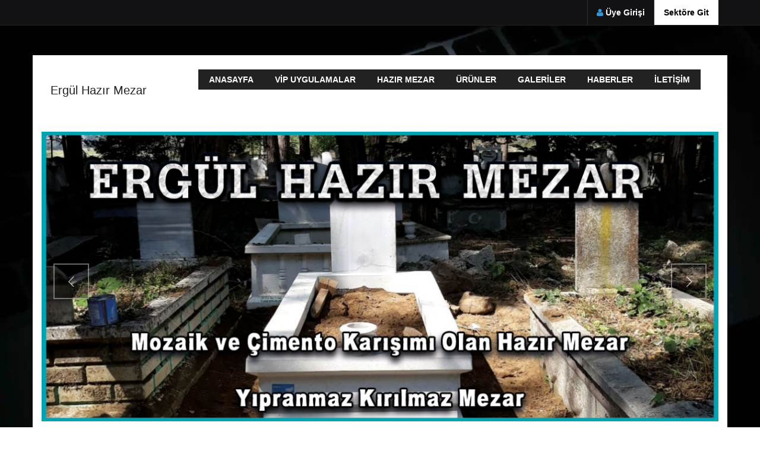

--- FILE ---
content_type: text/html; charset=UTF-8
request_url: https://bolu.genckobi.com/firma/ergul-hazir-mezar
body_size: 4660
content:
<!DOCTYPE html>
<html lang="tr">
<head>
    <meta charset="utf-8">
    <meta name="viewport" content="width=device-width, initial-scale=1.0">
    <meta name="robots" content="index,follow">
    
    <title>    Ergül Hazır Mezar BOLU
</title>
        <meta name="keywords" content="">
    <meta name="description" content="">
    
        
    <link rel="preload" fetchpriority="high" as="image" href="https://bolu.genckobi.com/assets/frontend/img/banner/banner_2_14.webp" type="image/webp">
    <link rel="canonical" href="https://bolu.genckobi.com/firma/ergul-hazir-mezar" /><link rel="amphtml" href="https://bolu.genckobi.com/firma/ergul-hazir-mezar/amp" /><link rel="preload" fetchpriority="high" as="image" href="https://bolu.genckobi.com/files/1117/Ergul-hazir-mezar-bolu.webp" type="image/webp">
        <script type="application/ld+json">
    [
      {
        "@context": "https://schema.org",
        "@type": "LocalBusiness",
        "@id": "https://bolu.genckobi.com/firma/ergul-hazir-mezar#business",
        "name": "Ergül Hazır Mezar",
        "image": "https://bolu.genckobi.com/files/1117/Ergul-hazir-mezar-bolu.webp",
        "url": "https://bolu.genckobi.com/firma/ergul-hazir-mezar",
        "telephone": "0.536.430 57 21",
        "priceRange": "$$",
        "address": {
            "@type": "PostalAddress",
            "streetAddress": "İzzet Baysal Küçük Sanayi Sitesi E.Blok No.:11",
            "addressLocality": "MERKEZ",
            "addressRegion": "BOLU",
            "addressCountry": "TR"
        },
        "geo": {
            "@type": "GeoCoordinates",
            "latitude": "41.0082",
            "longitude": "28.9784"
        }
      },
      {
        "@context": "https://schema.org",
        "@type": "BreadcrumbList",
        "itemListElement": [
          {
            "@type": "ListItem",
            "position": 1,
            "name": "Ana Sayfa",
            "item": "https://genckobi.com"
          },
          {
            "@type": "ListItem",
            "position": 2,
            "name": "BOLU",
            "item": "https://bolu.genckobi.com"
          },
          {
            "@type": "ListItem",
            "position": 3,
            "name": "Ergül Hazır Mezar",
            "item": "https://bolu.genckobi.com/firma/ergul-hazir-mezar"
          }
        ]
      }
    ]
    </script>

        <meta property="og:type" content="website" />
    <meta property="og:url" content="https://bolu.genckobi.com/firma/ergul-hazir-mezar" />
    <meta property="og:title" content="Ergül Hazır Mezar" />
    <meta property="og:description" content="" />
    <meta property="og:image" content="https://bolu.genckobi.com/files/1117/Ergul-hazir-mezar-bolu.webp"/>
    <meta property="og:locale" content="tr_TR" />
    <meta property="og:site_name" content="Genç Kobi" />

    <meta name="twitter:card" content="summary_large_image" />
    <meta name="twitter:url" content="https://bolu.genckobi.com/firma/ergul-hazir-mezar" />
    <meta name="twitter:title" content="Ergül Hazır Mezar" />
    <meta name="twitter:description" content="" />
    <meta name="twitter:image" content="https://bolu.genckobi.com/files/1117/Ergul-hazir-mezar-bolu.webp" />

        <link rel="preload" href="/tema/default/assets/css/bootstrap.min.css" as="style">
    <link rel="preload" href="/tema/default/assets/css/style.min.css" as="style">

        <link rel="stylesheet" href="/tema/default/assets/css/bootstrap.min.css">
    <link rel="stylesheet" href="/tema/default/assets/css/style.min.css">

            <link rel="stylesheet" href="/tema/default/assets/css/skin/blue.min.css" media="print" onload="this.media='all'">
    <link rel="stylesheet" href="/tema/default/assets/css/custom.min.css" media="print" onload="this.media='all'">
    <link rel="stylesheet" href="/tema/default/assets/css/owl-carousel.min.css" media="print" onload="this.media='all'">
    <link rel="stylesheet" href="/tema/default/assets/css/animate.min.css" media="print" onload="this.media='all'">
    <link rel="stylesheet" href="/tema/default/assets/css/prettyPhoto.min.css" media="print" onload="this.media='all'">
    <link rel="stylesheet" href="/tema/default/assets/plugins/royalslider/royalslider.min.css" media="print" onload="this.media='all'">
    <link rel="stylesheet" href="/tema/default/assets/plugins/royalslider/skins/default-inverted/rs-default-inverted.min.css" media="print" onload="this.media='all'">
    <link rel="stylesheet" href="/tema/default/assets/plugins/rs-plugin/css/settings.min.css" media="print" onload="this.media='all'">

    <noscript>
        <link rel="stylesheet" href="/tema/default/assets/css/skin/blue.min.css">
        <link rel="stylesheet" href="/tema/default/assets/css/custom.min.css">
    </noscript>

    
    <link rel="shortcut icon" href="https://bolu.genckobi.com/favicon.png">
    <link rel="icon" href="https://bolu.genckobi.com/favicon.ico">
</head>
<body     id="boxed"
>

    <div class="dark_header clearfix" id="topbar">
    <div class="container">
        <div class="col-lg-4 col-md-4 col-xs-12">
        </div>
        <div class="col-lg-8 col-md-8 col-sm-12 col-xs-12">

            <div class="callus">

                                    <span class="topbar-login">
                        <i class="fa fa-user"></i> <a href="/auth/login" style="color: #ffffff!important;">Üye Girişi</a>
                    </span>
                                <span class="sektoregit"><a href="https://bolu.genckobi.com/sektor/mermer-sanayi" title="Firmanın bulunduğu sektöre geri dön." style="color: #000000!important;">Sektöre Git</a></span>
            </div>
        </div>
    </div>
</div>

    <div id="wrapper" class="container">
        <style>
  #header-style-1 {
    display: block;
    background-color: #fff; /* Header arka plan renginiz neyse onu yazın */
    /* Mobilde header'ın kaplayacağı alanı önceden ayırıyoruz */
    min-height: 70px; 
    border-bottom: 1px solid #eee;
    contain: layout;
  }

  .header-container {
    padding: 0 15px;
  }

  /* Logo ve Başlık alanı için sabit yükseklik */
  .navbar-brand {
    display: flex;
    align-items: center;
    height: 70px;
    padding: 0 !important;
    margin: 0 !important;
  }

  .navbar-brand h1 {
    font-size: 20px;
    margin: 0;
    line-height: 1;
    white-space: nowrap;
    overflow: hidden;
    text-overflow: ellipsis;
    max-width: 250px; /* Mobilde taşmayı önler */
  }

  /* Menü butonu (Hamburger) yerini sabitleme */
  .navbar-toggle {
    margin-top: 18px;
    margin-bottom: 18px;
    min-width: 44px;
    min-height: 34px;
  }

  /* Menü listesi yüklenirken oluşacak zıplamayı engelleme (Masaüstü için) */
  @media (min-width: 768px) {
    #header-style-1 {
      min-height: 80px;
    }
    .navbar-brand {
      height: 80px;
    }
    .navbar-nav {
      min-width: 300px; /* Menü öğeleri gelene kadar alan ayırır */
      display: flex;
      justify-content: flex-end;
    }
  }
</style>

<header id="header-style-1">
  <div class="header-container">
    <nav class="navbar yamm navbar-default" style="margin-bottom: 0; border: none; background: transparent;">
      <div class="navbar-header">
        <button class="navbar-toggle" data-target="#navbar-collapse-1" data-toggle="collapse" type="button" aria-label="Menu ac">
          <span class="icon-bar"></span>
          <span class="icon-bar"></span>
          <span class="icon-bar"></span>
        </button>
        <a href="https://bolu.genckobi.com/firma/ergul-hazir-mezar" class="navbar-brand">
          <h1>Ergül Hazır Mezar</h1>
        </a>
      </div>

      <div class="navbar-collapse collapse navbar-right" id="navbar-collapse-1">
        <ul class="nav navbar-nav">
          <li><a href="https://bolu.genckobi.com/firma/ergul-hazir-mezar">Anasayfa</a></li>
          
          <li><a href="https://bolu.genckobi.com/firma/ergul-hazir-mezar/vip-uygulamalar">Vip Uygulamalar</a></li>
            <li><a href="https://bolu.genckobi.com/firma/ergul-hazir-mezar/hazir-mezar">Hazır Mezar</a></li>
    
            <li><a href="https://bolu.genckobi.com/firma/ergul-hazir-mezar/urunler">Ürünler</a></li>
            <li><a href="https://bolu.genckobi.com/firma/ergul-hazir-mezar/galeriler">Galeriler</a></li>
            <li><a href="https://bolu.genckobi.com/firma/ergul-hazir-mezar/haberler">Haberler</a></li>
            <li><a href="https://bolu.genckobi.com/firma/ergul-hazir-mezar/iletisim">İletişim</a></li>
              
                      <li class="userlogin"><a href="/auth/login">Üye Girişi</a></li>
                  </ul>
      </div>
    </nav>
  </div>
</header>        <main id="main-content" role="main">

    <style>
        .slider-section{ height: 500px; }
        @media  only screen and (max-width : 1200px){ .slider-section{ height: 167px; } }
    </style>
    
    <section class="slider-wrapper fullwidthbanner-container slider-section">
        <div class="tp-banner-container">
            <div class="fullwidthbanner">
                <ul>
                                        <li data-masterspeed="100" data-slotamount="7" data-transition="fade">
                        <img 
                            data-bgrepeat="no-repeat" 
                            data-bgposition="left top" 
                            data-bgfit="contain" 
                            src="https://s3.eu-central-1.amazonaws.com/images.site/21542/conversions/slide.jpg" 
                            alt=""
                                                                                        fetchpriority="high"
                                loading="eager"
                                                    >

                        <div data-endspeed="300"
                             data-easing="Back.easeInOut"
                             data-start="325"
                             data-speed="750"
                             data-customout="x:0;y:0;z:0;rotationX:0;rotationY:0;rotationZ:0;scaleX:0.75;scaleY:0.75;skewX:0;skewY:0;opacity:0;transformPerspective:600;transformOrigin:50% 50%;"
                             data-customin="x:0;y:0;z:0;rotationX:90;rotationY:0;rotationZ:0;scaleX:1;scaleY:1;skewX:0;skewY:0;opacity:0;transformPerspective:200;transformOrigin:50% 0%;"
                             data-y="40" data-hoffset="100" data-x="left" class="tp-caption high_title customin customout start">
                        </div>
                        
                        <div data-endspeed="300"
                             data-easing="Back.easeInOut"
                             data-start="900" data-speed="1000"
                             data-customout="x:0;y:0;z:0;rotationX:0;rotationY:0;rotationZ:0;scaleX:0.75;scaleY:0.75;skewX:0;skewY:0;opacity:0;transformPerspective:600;transformOrigin:50% 50%;"
                             data-customin="x:0;y:0;z:0;rotationX:90;rotationY:0;rotationZ:0;scaleX:1;scaleY:1;skewX:0;skewY:0;opacity:0;transformPerspective:200;transformOrigin:50% 0%;"
                             data-y="150"
                             data-hoffset="130"
                             data-x="left" class="tp-caption mini_title customin customout start">
                             
                        </div>
                    </li>
                                        <li data-masterspeed="100" data-slotamount="7" data-transition="fade">
                        <img 
                            data-bgrepeat="no-repeat" 
                            data-bgposition="left top" 
                            data-bgfit="contain" 
                            src="https://s3.eu-central-1.amazonaws.com/images.site/21543/conversions/slide.jpg" 
                            alt=""
                                                                                        loading="lazy"
                                                    >

                        <div data-endspeed="300"
                             data-easing="Back.easeInOut"
                             data-start="325"
                             data-speed="750"
                             data-customout="x:0;y:0;z:0;rotationX:0;rotationY:0;rotationZ:0;scaleX:0.75;scaleY:0.75;skewX:0;skewY:0;opacity:0;transformPerspective:600;transformOrigin:50% 50%;"
                             data-customin="x:0;y:0;z:0;rotationX:90;rotationY:0;rotationZ:0;scaleX:1;scaleY:1;skewX:0;skewY:0;opacity:0;transformPerspective:200;transformOrigin:50% 0%;"
                             data-y="40" data-hoffset="100" data-x="left" class="tp-caption high_title customin customout start">
                        </div>
                        
                        <div data-endspeed="300"
                             data-easing="Back.easeInOut"
                             data-start="900" data-speed="1000"
                             data-customout="x:0;y:0;z:0;rotationX:0;rotationY:0;rotationZ:0;scaleX:0.75;scaleY:0.75;skewX:0;skewY:0;opacity:0;transformPerspective:600;transformOrigin:50% 50%;"
                             data-customin="x:0;y:0;z:0;rotationX:90;rotationY:0;rotationZ:0;scaleX:1;scaleY:1;skewX:0;skewY:0;opacity:0;transformPerspective:200;transformOrigin:50% 0%;"
                             data-y="150"
                             data-hoffset="130"
                             data-x="left" class="tp-caption mini_title customin customout start">
                             
                        </div>
                    </li>
                                        <li data-masterspeed="100" data-slotamount="7" data-transition="fade">
                        <img 
                            data-bgrepeat="no-repeat" 
                            data-bgposition="left top" 
                            data-bgfit="contain" 
                            src="https://s3.eu-central-1.amazonaws.com/images.site/24232/conversions/slide.jpg" 
                            alt="Banner"
                                                                                        loading="lazy"
                                                    >

                        <div data-endspeed="300"
                             data-easing="Back.easeInOut"
                             data-start="325"
                             data-speed="750"
                             data-customout="x:0;y:0;z:0;rotationX:0;rotationY:0;rotationZ:0;scaleX:0.75;scaleY:0.75;skewX:0;skewY:0;opacity:0;transformPerspective:600;transformOrigin:50% 50%;"
                             data-customin="x:0;y:0;z:0;rotationX:90;rotationY:0;rotationZ:0;scaleX:1;scaleY:1;skewX:0;skewY:0;opacity:0;transformPerspective:200;transformOrigin:50% 0%;"
                             data-y="40" data-hoffset="100" data-x="left" class="tp-caption high_title customin customout start">
                        </div>
                        
                        <div data-endspeed="300"
                             data-easing="Back.easeInOut"
                             data-start="900" data-speed="1000"
                             data-customout="x:0;y:0;z:0;rotationX:0;rotationY:0;rotationZ:0;scaleX:0.75;scaleY:0.75;skewX:0;skewY:0;opacity:0;transformPerspective:600;transformOrigin:50% 50%;"
                             data-customin="x:0;y:0;z:0;rotationX:90;rotationY:0;rotationZ:0;scaleX:1;scaleY:1;skewX:0;skewY:0;opacity:0;transformPerspective:200;transformOrigin:50% 0%;"
                             data-y="150"
                             data-hoffset="130"
                             data-x="left" class="tp-caption mini_title customin customout start">
                             
                        </div>
                    </li>
                                    </ul>
                <div class="tp-bannertimer"></div>
            </div>
        </div>
    </section>

        <section class="white-wrapper">
        <div class="container">

            <div class="row">
    <div class="col-md-12">
        <img src="https://bolu.genckobi.com/assets/frontend/img/banner/banner_2_14.webp"
             class="img-responsive" 
             alt="banner"
             width="1140" 
             height="151"
             fetchpriority="high"
             style="aspect-ratio: 1140 / 151; width: 100%; height: auto;">
    </div>
</div>
            </div>
            
            <div class="messagebox">
                <div class="lead" lang="tr">
                              
        <picture style="display: block; width: 100%;">
            <source srcset="/files/1117/Ergul-hazir-mezar-bolu.webp" type="image/webp">
            <img src="/files/1117/Ergul-hazir-mezar-bolu.jpg" 
                 class="img-responsive center-block" 
                 loading="lazy" 
                 alt="Ergul Hazir Mezar Bolu" 
                 title="Ergul Hazir Mezar Bolu"
                 style="aspect-ratio: auto; width: 98%; max-width: 1140px; height: auto; display: block; margin-left: auto; margin-right: auto;">
        </picture>
                </div>
            </div>

                        <div class="row">
                <div class="col-md-12">
                    <a href="https://izomer.net.tr/" target="_blank" rel="noopener noreferrer">
                        <img src="https://bolu.genckobi.com/assets/frontend/img/genckobi_baanner_14.webp" 
                             class="img-responsive" width="760" height="205" 
                             style="aspect-ratio: 760 / 205; width: 100%; height: auto;" 
                             alt="genckobi reklam" loading="lazy">
                    </a>
                </div>
            </div>

            <div class="row">
                <div class="col-md-12">
                                </div>
            </div>
                    </div>
    </section>
    </main>
    </div>

    <style>
  :root{
    --footer-bg:#111;
    --footer-card:#161616;
    --footer-border:rgba(255,255,255,.08);
    --footer-text:#c4c4c4;
    --footer-title:#fff;
    --footer-accent:#3498db;
  }

  /* FOOTER ANA */
  .modern-footer{
    background:var(--footer-bg);
    padding:70px 0 40px;
    color:var(--footer-text);
    font-size:15px;
    contain:layout style;
    content-visibility:auto;
    contain-intrinsic-size:420px; /* CLS KİLİT */
  }

  /* GRID */
  .footer-grid{
    max-width:1200px;
    margin:0 auto;
    padding:0 15px;
    display:grid;
    grid-template-columns:repeat(3,1fr);
    gap:26px;
    align-items:stretch;
  }

  /* KART */
  .footer-card{
    background:var(--footer-card);
    border:1px solid var(--footer-border);
    border-radius:10px;
    padding:28px;
    height:200px;          /* CLS SABİT */
    overflow:hidden;
  }

  /* BAŞLIK */
  .footer-title{
    color:var(--footer-title);
    font-size:17px;
    font-weight:600;
    margin-bottom:18px;
    letter-spacing:.4px;
  }
  .footer-title::after{
    content:'';
    display:block;
    width:34px;
    height:2px;
    background:var(--footer-accent);
    margin-top:10px;
  }

  /* METİN */
  .footer-text{
    line-height:1.8;
    margin:0 0 6px 0;
    font-size:15px;
    white-space:nowrap;
    overflow:hidden;
    text-overflow:ellipsis;
  }

  .footer-link{
    display:block;
    color:var(--footer-text);
    text-decoration:none;
    margin-bottom:10px;
    font-size:15px;
    white-space:nowrap;
    overflow:hidden;
    text-overflow:ellipsis;
  }
  .footer-link:hover{color:#fff;}

  /* ALT BAR */
  .footer-bottom{
    border-top:1px solid var(--footer-border);
    margin-top:45px;
    padding-top:22px;
    text-align:center;
    font-size:13px;
    color:#777;
  }

  /* MOBİL */
  @media(max-width:900px){
    .footer-grid{
      grid-template-columns:1fr;
    }
  }
</style>

<footer class="modern-footer">

  <div class="footer-grid">

    <!-- KART 1 : Firma + Yetkililer -->
    <div class="footer-card">
      <div class="footer-title">Ergül Hazır Mezar</div>

              <p class="footer-text">
          <strong style="color:#fff">Servet ERGÜL</strong>
        </p>
      
              <p class="footer-text">
          <strong style="color:#fff">Bedirhan ERGÜL</strong>
        </p>
          </div>

    <!-- KART 2 : İletişim -->
    <div class="footer-card">
      <div class="footer-title">İletişim</div>

      
              <a class="footer-link" href="tel:05364305721">
          0.536.430 57 21
        </a>
      
              <a class="footer-link" href="tel:05388265293">
          0.538.826 52 93
        </a>
          </div>

    <!-- KART 3 : Adres -->
    <div class="footer-card">
      <div class="footer-title">Adres</div>
      <p class="footer-text">
        İzzet Baysal Küçük Sanayi Sitesi E.Blok No.:11
      </p>
      <p class="footer-text">
        <strong style="color:#fff">
          MERKEZ / BOLU
        </strong>
      </p>
    </div>

  </div>

  <div class="footer-bottom">
    © 2015 Ergül Hazır Mezar – Tüm hakları saklıdır.
  </div>

</footer>

            <script src="/tema/default/assets/js/jquery.js" defer></script>
    <script src="/tema/default/assets/js/bootstrap.min.js" defer></script>
    <script src="/tema/default/assets/js/jquery.prettyPhoto.js" defer></script>
    <script src="/tema/default/assets/plugins/rs-plugin/js/jquery.themepunch.plugins.min.js" defer></script>
    <script src="/tema/default/assets/plugins/rs-plugin/js/jquery.themepunch.revolution.min.js" defer></script>
    <script src="/tema/default/assets/js/jquery.flexslider.min.js" defer></script>

        <script type="text/javascript">
        document.addEventListener("DOMContentLoaded", function() {
            // Revolution Slider
            if (typeof jQuery !== 'undefined' && jQuery.fn.revolution) {
                jQuery('.fullwidthbanner').revolution({
                    delay:3000, startwidth:1080, startheight:500, hideThumbs:10
                });
            }

            // PrettyPhoto
            if (typeof jQuery !== 'undefined' && jQuery.fn.prettyPhoto) {
                jQuery('a[data-gal]').each(function() {
                    jQuery(this).attr('rel', jQuery(this).data('gal'));
                });
                jQuery("a[data-gal^='prettyPhoto']").prettyPhoto({
                    animationSpeed:'slow', slideshow:true, overlay_gallery: false, 
                    theme:'light_square', social_tools:false, deeplinking:false
                });
            }

            // FlexSlider
            if (typeof jQuery !== 'undefined' && jQuery.fn.flexslider) {
                jQuery('#aboutslider').flexslider({
                    animation: "fade", controlNav: true, animationLoop: true, slideshow: true
                });
            }
        });
    </script>

    
<script defer src="https://static.cloudflareinsights.com/beacon.min.js/vcd15cbe7772f49c399c6a5babf22c1241717689176015" integrity="sha512-ZpsOmlRQV6y907TI0dKBHq9Md29nnaEIPlkf84rnaERnq6zvWvPUqr2ft8M1aS28oN72PdrCzSjY4U6VaAw1EQ==" data-cf-beacon='{"version":"2024.11.0","token":"9eb6e81e6bc341d59c80e2d6ae82f2a3","r":1,"server_timing":{"name":{"cfCacheStatus":true,"cfEdge":true,"cfExtPri":true,"cfL4":true,"cfOrigin":true,"cfSpeedBrain":true},"location_startswith":null}}' crossorigin="anonymous"></script>
</body>
</html>

--- FILE ---
content_type: text/css
request_url: https://bolu.genckobi.com/tema/default/assets/css/owl-carousel.min.css
body_size: 517
content:
.owl-carousel .owl-wrapper:after {
    content: ".";
    display: block;
    clear: both;
    visibility: hidden;
    line-height: 0;
    height: 0
}

.owl-carousel, .owl-carousel .owl-wrapper {
    display: none;
    position: relative
}

.owl-carousel {
    width: 100%;
    -ms-touch-action: pan-y
}

#services .owl-controls .owl-page span {
    border-radius: 0 !important;
    height: 5px;
    width: 25px
}

.slides-navigation a:focus, .slides-navigation a:hover {
    color: #fff !important
}

.owl-carousel .owl-wrapper-outer {
    overflow: hidden;
    position: relative;
    width: 100%
}

.owl-carousel .owl-wrapper-outer.autoHeight {
    -webkit-transition: height .5s ease-in-out;
    -moz-transition: height .5s ease-in-out;
    -ms-transition: height .5s ease-in-out;
    -o-transition: height .5s ease-in-out;
    transition: height .5s ease-in-out
}

.owl-carousel .owl-item {
    float: left
}

.owl-controls .owl-buttons div, .owl-controls .owl-page {
    cursor: pointer
}

.owl-controls {
    -webkit-user-select: none;
    -khtml-user-select: none;
    -moz-user-select: none;
    -ms-user-select: none;
    user-select: none;
    -webkit-tap-highlight-color: transparent
}

.owl-carousel .owl-item, .owl-carousel .owl-wrapper {
    -webkit-backface-visibility: hidden;
    -moz-backface-visibility: hidden;
    -ms-backface-visibility: hidden;
    -webkit-transform: translate3d(0, 0, 0);
    -moz-transform: translate3d(0, 0, 0);
    -ms-transform: translate3d(0, 0, 0)
}

.owl-theme .owl-controls {
    margin-top: 10px;
    text-align: center
}

.owl-carousel .owl-controls .owl-prev {
    position: absolute;
    top: -13%;
    right: 30px;
    pointer-events: auto
}

.owl-carousel .owl-controls .owl-next {
    position: absolute;
    top: -13%;
    right: 0;
    pointer-events: auto
}

.owl-carousel .owl-controls .owl-next, .owl-carousel .owl-controls .owl-prev {
    z-index: 1;
    cursor: pointer;
    -webkit-transition: all .2s ease-in;
    -o-transition: all .2s ease-in;
    -moz-transition: all .2s ease-in;
    color: #e0e0e0;
    line-height: 50px;
    text-align: center;
    font-size: 75px;
    width: 30px;
    height: 50px
}

#owl-blog .blog-carousel, #owl-testimonial-widget .blog-carousel, #owl_blog_three_line .blog-carousel, #owl_blog_two_line .blog-carousel, #owl_shop_carousel .shop_carousel, #owl_shop_carousel_1 .shop_carousel, .portfolio-carousel {
    padding: 0 10px
}

#owl-blog .owl-controls .owl-next, #owl-blog .owl-controls .owl-prev, #owl-testimonial-widget .owl-controls .owl-next, #owl-testimonial-widget .owl-controls .owl-prev, #owl_blog_three_line .owl-controls .owl-next, #owl_blog_three_line .owl-controls .owl-prev, #owl_blog_two_line .owl-controls .owl-next, #owl_blog_two_line .owl-controls .owl-prev, #owl_portfolio_two_line .owl-controls .owl-next, #owl_portfolio_two_line .owl-controls .owl-prev, #owl_shop_carousel .owl-controls .owl-next, #owl_shop_carousel .owl-controls .owl-prev, #owl_shop_carousel_1 .owl-controls .owl-next, #owl_shop_carousel_1 .owl-controls .owl-prev {
    color: #fff;
    cursor: pointer;
    font-size: 21px;
    line-height: 25px;
    text-align: center;
    width: 25px;
    height: 28px;
    background: #222;
    border-radius: 3px
}

.owl-theme .owl-controls .owl-page {
    display: inline-block;
    zoom: 1
}

.white-wrapper .owl-theme .owl-controls .owl-page span {
    background-color: #b8b8b8
}

.owl-theme .owl-controls .owl-page span {
    background-color: #fff;
    -webkit-border-radius: 10px;
    -moz-border-radius: 10px;
    border-radius: 10px;
    display: block;
    height: 10px;
    margin: 5px 4px;
    width: 10px
}

#owl-testimonial .owl-controls .owl-page.active span {
    background-color: #222
}

#owl-twitter .owl-controls .owl-page span {
    background-color: #fff;
    border-radius: 0 !important;
    display: block;
    height: 4px !important;
    margin: 5px 4px;
    width: 30px !important
}

#clients .owl-controls .owl-next, #clients .owl-controls .owl-prev {
    font-size: 21px !important;
    top: 30%;
    background: #ddd;
    color: #fff;
    -webkit-border-radius: 30px;
    -moz-border-radius: 30px;
    border-radius: 30px;
    width: 30px;
    height: 30px;
    line-height: 30px
}

#clients .owl-controls .owl-prev {
    left: -40px
}

#clients .owl-controls .owl-next {
    right: -40px
}

.owl-theme .owl-controls .owl-page.active span, .owl-theme .owl-controls.clickable .owl-page:hover span {
    filter: Alpha(Opacity=100);
    opacity: 1
}

.owl-theme .owl-controls .owl-page span.owl-numbers {
    height: auto;
    width: auto;
    color: #fff;
    padding: 2px 10px;
    font-size: 12px;
    -webkit-border-radius: 30px;
    -moz-border-radius: 30px;
    border-radius: 30px
}

.owl-item.loading {
    min-height: 150px
}

--- FILE ---
content_type: text/css
request_url: https://bolu.genckobi.com/tema/default/assets/plugins/rs-plugin/css/settings.min.css
body_size: 5385
content:
.tp-caption.boldwide_small_white, .tp-caption.whitedivider3px {
    border-width: 0;
    border-color: #000;
    border-style: none;
    text-shadow: none;
    text-decoration: none
}

.tp-caption.lightgrey_divider, .tp-caption.whitedivider3px {
    background-position: initial initial;
    background-repeat: initial initial
}

.tp-bannershadow, .tp-simpleresponsive img {
    -moz-user-select: none;
    -khtml-user-select: none;
    -webkit-user-select: none;
    -o-user-select: none
}

.tp-caption.tp-hidden-caption, .tp-hide-revslider {
    visibility: hidden !important;
    display: none !important
}

.tp-caption {
    z-index: 1;
    white-space: nowrap
}

.tp-caption-demo .tp-caption {
    position: relative !important;
    display: inline-block;
    margin-bottom: 10px;
    margin-right: 20px !important
}

.tp-caption.finewide_large_white {
    background-color: transparent
}

.tp-caption.whitedivider3px {
    color: #000;
    background-color: #fff;
    background-color: rgba(255, 255, 255, 1);
    font-size: 0;
    line-height: 0;
    min-width: 468px;
    min-height: 3px
}

.tp-caption.finewide_medium_white {
    background-color: transparent
}

.tp-caption.boldwide_small_white {
    font-size: 25px;
    line-height: 25px;
    font-weight: 800;
    font-family: "Open Sans", sans-serif;
    color: #fff;
    background-color: transparent;
    text-transform: uppercase;
    letter-spacing: 5px
}

.tp-caption.whitedivider3px_vertical {
    color: #000;
    text-shadow: none;
    background-color: #fff;
    background-color: rgba(255, 255, 255, 1);
    text-decoration: none;
    font-size: 0;
    line-height: 0;
    min-width: 3px;
    min-height: 130px;
    border-width: 0;
    border-color: #000;
    border-style: none
}

.tp-caption.finewide_small_white, .tp-caption.finewide_verysmall_white_mw {
    line-height: 25px;
    font-family: "Open Sans", sans-serif;
    color: #fff;
    text-decoration: none;
    background-color: transparent;
    text-shadow: none;
    text-transform: uppercase;
    letter-spacing: 5px;
    border-width: 0;
    border-color: #000;
    border-style: none
}

.tp-caption.finewide_small_white {
    font-size: 25px;
    font-weight: 300
}

.tp-caption.finewide_verysmall_white_mw {
    font-size: 13px;
    font-weight: 400;
    max-width: 470px;
    white-space: normal !important
}

.tp-caption.lightgrey_divider {
    background-color: #ebebeb
}

.tp-caption.finewide_large_white, .tp-caption.finewide_medium_white {
    text-shadow: none;
    font-weight: 300;
    background-color: rgba(0, 0, 0, 0);
    text-decoration: none;
    border-color: #000;
    border-width: 0;
    border-style: none
}

.tp-caption.finewide_large_white {
    color: #222;
    font-size: 30px;
    text-transform: none;
    line-height: 30px;
    font-family: "PT Sans", sans-serif;
    letter-spacing: 1px
}

.tp-caption.finewide_medium_white {
    color: #FFF;
    font-size: 34px;
    line-height: 34px;
    font-family: "Open Sans", sans-serif;
    text-transform: uppercase;
    letter-spacing: 5px
}

.tp-caption.huge_red {
    position: absolute;
    color: #df4b6b;
    font-weight: 400;
    font-size: 150px;
    line-height: 130px;
    font-family: Oswald, sans-serif;
    margin: 0;
    border-width: 0;
    border-style: none;
    white-space: nowrap;
    background-color: #2d3136;
    padding: 0
}

.tp-caption.huge_thin_yellow, .tp-caption.middle_yellow {
    position: absolute;
    color: #fbd572;
    font-family: 'Open Sans', sans-serif;
    margin: 0;
    white-space: nowrap
}

.tp-caption.middle_yellow {
    font-weight: 600;
    font-size: 50px;
    line-height: 50px;
    border-width: 0;
    border-style: none
}

.tp-caption.huge_thin_yellow {
    font-weight: 300;
    font-size: 90px;
    line-height: 90px;
    letter-spacing: 20px;
    border-width: 0;
    border-style: none
}

.tp-caption.big_dark, .tp-caption.medium_dark {
    position: absolute;
    color: #333;
    font-family: "Open Sans";
    border-width: 0;
    border-style: none
}

.tp-caption.big_dark {
    font-weight: 700;
    font-size: 70px;
    line-height: 70px;
    margin: 0;
    white-space: nowrap
}

.tp-caption.medium_dark {
    font-weight: 300;
    font-size: 40px;
    line-height: 40px;
    margin: 0;
    letter-spacing: 5px;
    white-space: nowrap
}

.tp-caption.medium_grey, .tp-caption.medium_text, .tp-caption.small_text {
    color: #fff;
    text-shadow: 0 2px 5px rgba(0, 0, 0, .5);
    line-height: 20px;
    font-family: Arial;
    font-weight: 700;
    margin: 0;
    white-space: nowrap;
    position: absolute
}

.tp-caption.medium_grey {
    font-size: 20px;
    padding: 2px 4px;
    border-width: 0;
    border-style: none;
    background-color: #888
}

.tp-caption.small_text {
    font-size: 14px;
    border-width: 0;
    border-style: none
}

.tp-caption.medium_text {
    font-size: 20px;
    border-width: 0;
    border-style: none
}

.tp-caption.large_bold_white_25, .tp-caption.medium_text_shadow {
    font-family: "Open Sans";
    text-shadow: #000 0 5px 10px;
    border-color: #fff;
    color: #fff;
    border-width: 0;
    border-style: none;
    background-color: transparent;
    text-decoration: none;
    text-align: center
}

.tp-caption.large_bold_white_25 {
    font-size: 55px;
    line-height: 65px;
    font-weight: 700
}

.tp-caption.medium_text_shadow {
    font-size: 25px;
    line-height: 25px;
    font-weight: 600
}

.tp-caption.large_text {
    position: absolute;
    color: #fff;
    text-shadow: 0 2px 5px rgba(0, 0, 0, .5);
    font-weight: 700;
    font-size: 40px;
    line-height: 40px;
    font-family: Arial;
    margin: 0;
    border-width: 0;
    border-style: none;
    white-space: nowrap
}

.tp-caption.medium_bold_grey {
    font-size: 30px;
    line-height: 30px;
    font-weight: 800;
    font-family: "Open Sans";
    color: #666;
    text-decoration: none;
    background-color: transparent;
    text-shadow: none;
    margin: 0;
    padding: 1px 4px 0;
    border-width: 0;
    border-color: #ffd658;
    border-style: none
}

.tp-caption.very_big_white, .tp-caption.very_large_text {
    color: #fff;
    margin: 0;
    border-width: 0;
    border-style: none;
    white-space: nowrap
}

.tp-caption.very_large_text {
    position: absolute;
    text-shadow: 0 2px 5px rgba(0, 0, 0, .5);
    font-weight: 700;
    font-size: 60px;
    line-height: 60px;
    font-family: Arial;
    letter-spacing: -2px
}

.tp-caption.very_big_black, .tp-caption.very_big_white {
    position: absolute;
    text-shadow: none;
    font-size: 60px;
    line-height: 60px;
    font-family: Arial;
    padding: 1px 4px 0
}

.tp-caption.very_big_white {
    font-weight: 800;
    background-color: #000
}

.tp-caption.very_big_black {
    color: #000;
    font-weight: 700;
    margin: 0;
    border-width: 0;
    border-style: none;
    white-space: nowrap;
    background-color: #fff
}

.tp-caption.modern_medium_fat, .tp-caption.modern_medium_fat_white {
    font-weight: 800;
    font-family: "Open Sans", sans-serif;
    margin: 0;
    border-width: 0;
    border-style: none;
    position: absolute;
    text-shadow: none;
    font-size: 24px;
    line-height: 20px;
    white-space: nowrap
}

.tp-caption.modern_medium_fat {
    color: #000
}

.tp-caption.modern_medium_fat_white {
    color: #fff
}

.tp-caption.modern_medium_light {
    position: absolute;
    color: #000;
    text-shadow: none;
    font-weight: 300;
    font-size: 24px;
    line-height: 20px;
    font-family: "Open Sans", sans-serif;
    margin: 0;
    border-width: 0;
    border-style: none;
    white-space: nowrap
}

.tp-caption.modern_big_bluebg, .tp-caption.modern_big_redbg {
    color: #fff;
    font-size: 30px;
    line-height: 36px;
    font-family: "Open Sans", sans-serif;
    letter-spacing: 0;
    position: absolute;
    border-style: none;
    text-shadow: none;
    border-width: 0;
    margin: 0
}

.tp-caption.modern_big_bluebg {
    font-weight: 800;
    padding: 3px 10px;
    background-color: #4e5b6c
}

.tp-caption.modern_big_redbg {
    font-weight: 300;
    padding: 1px 10px 3px;
    background-color: #de543e
}

.tp-caption.modern_small_text_dark {
    position: absolute;
    color: #555;
    text-shadow: none;
    font-size: 14px;
    line-height: 22px;
    font-family: Arial;
    margin: 0;
    border-width: 0;
    border-style: none;
    white-space: nowrap
}

.tp-caption a, .tp-caption a:hover {
    color: inherit
}

.tp-caption a {
    text-shadow: none;
    -webkit-transition: all .2s ease-out;
    -moz-transition: all .2s ease-out;
    -o-transition: all .2s ease-out;
    -ms-transition: all .2s ease-out
}

.tp-caption.thinheadline_dark, .tp-caption.thintext_dark {
    position: absolute;
    color: rgba(0, 0, 0, .85);
    text-shadow: none;
    background-color: transparent;
    font-weight: 300;
    font-family: "Open Sans"
}

.tp-caption.thinheadline_dark {
    font-size: 30px;
    line-height: 30px
}

.tp-caption.thintext_dark {
    font-size: 16px;
    line-height: 26px
}

.tp-caption.medium_bg_red a {
    color: #fff;
    text-decoration: none
}

.tp-caption.medium_bg_red a:hover {
    color: #fff;
    text-decoration: underline
}

.tp-caption.smoothcircle {
    font-size: 30px;
    line-height: 75px;
    font-weight: 800;
    font-family: "Open Sans";
    color: #fff;
    text-decoration: none;
    background-color: #000;
    background-color: rgba(0, 0, 0, .498039);
    padding: 50px 25px;
    text-align: center;
    border-radius: 500px;
    border-width: 0;
    border-color: #000;
    border-style: none
}

.tp-caption.excerpt, .tp-caption.largeblackbg {
    text-decoration: none;
    border-width: 0;
    border-color: #fff;
    border-style: none
}

.tp-caption.largeblackbg {
    font-size: 50px;
    line-height: 70px;
    font-weight: 300;
    font-family: "Open Sans";
    color: #fff;
    background-color: #000;
    padding: 0 20px 5px;
    text-shadow: none
}

.tp-caption.largegreenbg, .tp-caption.largepinkbg, .tp-caption.largewhitebg {
    position: absolute;
    font-weight: 300;
    font-size: 50px;
    line-height: 70px;
    font-family: "Open Sans";
    padding: 0 20px;
    text-shadow: none
}

.tp-caption.largepinkbg {
    color: #fff;
    background-color: #db4360;
    -webkit-border-radius: 0;
    -moz-border-radius: 0;
    border-radius: 0
}

.tp-caption.largewhitebg {
    color: #000;
    background-color: #fff;
    -webkit-border-radius: 0;
    -moz-border-radius: 0;
    border-radius: 0
}

.tp-caption.largegreenbg {
    color: #fff;
    background-color: #67ae73;
    -webkit-border-radius: 0;
    -moz-border-radius: 0;
    border-radius: 0
}

.tp-caption.excerpt {
    font-size: 36px;
    line-height: 36px;
    font-weight: 700;
    font-family: Arial;
    color: #fff;
    background-color: rgba(0, 0, 0, 1);
    text-shadow: none;
    margin: 0;
    letter-spacing: -1.5px;
    padding: 1px 4px 0;
    width: 150px;
    white-space: normal !important;
    height: auto
}

.tp-caption.large_bold_grey {
    font-size: 60px;
    line-height: 60px;
    font-weight: 800;
    font-family: "Open Sans";
    color: #666;
    text-decoration: none;
    background-color: transparent;
    text-shadow: none;
    margin: 0;
    padding: 1px 4px 0;
    border-width: 0;
    border-color: #ffd658;
    border-style: none
}

.tp-caption.medium_thin_grey, .tp-caption.small_thin_grey {
    font-weight: 300;
    font-family: "Open Sans";
    background-color: transparent;
    padding: 1px 4px 0;
    margin: 0;
    border-color: #ffd658;
    border-width: 0;
    border-style: none;
    text-decoration: none;
    text-shadow: none
}

.tp-caption.medium_thin_grey {
    font-size: 34px;
    line-height: 30px;
    color: #666
}

.tp-caption.small_thin_grey {
    font-size: 18px;
    line-height: 26px;
    color: #757575
}

.tp-caption.lightgrey_divider {
    text-decoration: none;
    background-color: rgba(235, 235, 235, 1);
    width: 370px;
    height: 3px;
    border-width: 0;
    border-color: #222;
    border-style: none
}

.tp-caption.large_bold_darkblue, .tp-caption.medium_bg_darkblue, .tp-caption.medium_bold_red {
    font-weight: 800;
    font-family: "Open Sans";
    border-color: #ffd658
}

.tp-caption.large_bold_darkblue {
    font-size: 58px;
    line-height: 60px;
    color: #34495e;
    text-decoration: none;
    background-color: transparent;
    border-width: 0;
    border-style: none
}

.tp-caption.medium_bg_darkblue {
    font-size: 20px;
    line-height: 20px;
    color: #fff;
    text-decoration: none;
    background-color: #34495e;
    padding: 10px;
    border-width: 0;
    border-style: none
}

.tp-caption.medium_bold_red, .tp-caption.medium_light_red {
    color: #e33a0c;
    background-color: transparent;
    padding: 0;
    text-decoration: none;
    border-width: 0;
    border-style: none
}

.tp-caption.medium_bold_red {
    font-size: 24px;
    line-height: 30px
}

.tp-caption.medium_light_red {
    font-size: 21px;
    line-height: 26px;
    font-weight: 300;
    font-family: "Open Sans";
    border-color: #ffd658
}

.tp-caption.medium_bg_red, .tp-caption.medium_bold_orange {
    font-weight: 800;
    font-family: "Open Sans";
    border-color: #ffd658
}

.tp-caption.medium_bg_red {
    font-size: 20px;
    line-height: 20px;
    color: #fff;
    text-decoration: none;
    background-color: #e33a0c;
    padding: 10px;
    border-width: 0;
    border-style: none
}

.tp-caption.medium_bold_orange {
    font-size: 24px;
    line-height: 30px;
    color: #f39c12;
    text-decoration: none;
    background-color: transparent;
    border-width: 0;
    border-style: none
}

.tp-caption.large_bold_white, .tp-caption.medium_bg_orange {
    font-weight: 800;
    font-family: "Open Sans";
    color: #fff;
    text-decoration: none;
    border-width: 0;
    border-style: none
}

.tp-caption.medium_bg_orange {
    font-size: 20px;
    line-height: 20px;
    background-color: #f39c12;
    padding: 10px;
    border-color: #ffd658
}

.tp-caption.grassfloor {
    text-decoration: none;
    background-color: rgba(160, 179, 151, 1);
    width: 4000px;
    height: 150px;
    border-width: 0;
    border-color: #222;
    border-style: none
}

.tp-caption.large_bold_white {
    font-size: 58px;
    line-height: 60px;
    background-color: transparent;
    border-color: #ffd658
}

.tp-caption.medium_light_white {
    font-size: 30px;
    line-height: 36px;
    font-weight: 300;
    font-family: "Open Sans";
    color: #fff;
    text-decoration: none;
    background-color: transparent;
    padding: 0;
    border-width: 0;
    border-color: #ffd658;
    border-style: none
}

.tp-caption.mediumlarge_light_white, .tp-caption.mediumlarge_light_white_center {
    font-size: 34px;
    line-height: 40px;
    font-weight: 300;
    text-decoration: none;
    background-color: transparent;
    padding: 0;
    border-width: 0;
    border-style: none;
    font-family: "Open Sans";
    color: #fff;
    border-color: #ffd658
}

.tp-caption.mediumlarge_light_white_center {
    text-align: center
}

.tp-caption.medium_bg_asbestos {
    font-size: 20px;
    line-height: 20px;
    font-weight: 800;
    font-family: "Open Sans";
    color: #fff;
    text-decoration: none;
    background-color: #7f8c8d;
    padding: 10px;
    border-width: 0;
    border-color: #ffd658;
    border-style: none
}

.tp-caption.large_bold_black, .tp-caption.medium_light_black {
    color: #000;
    text-decoration: none;
    border-width: 0;
    border-style: none;
    font-family: "Open Sans"
}

.tp-caption.medium_light_black {
    font-size: 30px;
    line-height: 36px;
    font-weight: 300;
    background-color: transparent;
    padding: 0;
    border-color: #ffd658
}

.tp-caption.large_bold_black {
    font-size: 58px;
    line-height: 60px;
    font-weight: 800;
    background-color: transparent;
    border-color: #ffd658
}

.tp-caption.mediumlarge_light_darkblue, .tp-caption.small_light_white {
    font-weight: 300;
    background-color: transparent;
    padding: 0;
    border-color: #ffd658
}

.tp-caption.mediumlarge_light_darkblue {
    font-size: 34px;
    line-height: 40px;
    font-family: "Open Sans";
    color: #34495e;
    text-decoration: none;
    border-width: 0;
    border-style: none
}

.tp-caption.large_bg_black, .tp-caption.small_light_white {
    color: #fff;
    font-family: "Open Sans";
    border-width: 0;
    border-style: none;
    text-decoration: none
}

.tp-caption.small_light_white {
    font-size: 17px;
    line-height: 28px
}

.tp-caption.roundedimage {
    border-width: 0;
    border-color: #222;
    border-style: none
}

.tp-caption.large_bg_black {
    font-size: 40px;
    line-height: 40px;
    font-weight: 800;
    background-color: #000;
    padding: 10px 20px 15px;
    border-color: #ffd658
}

.tp-caption.mediumwhitebg {
    font-size: 30px;
    line-height: 30px;
    font-weight: 300;
    font-family: "Open Sans";
    color: #000;
    text-decoration: none;
    background-color: #fff;
    padding: 5px 15px 10px;
    text-shadow: none;
    border-width: 0;
    border-color: #000;
    border-style: none
}

.tp-caption.medium_bg_orange_new1 {
    font-size: 20px;
    line-height: 20px;
    font-weight: 800;
    font-family: "Open Sans";
    color: #fff;
    text-decoration: none;
    background-color: #f39c12;
    padding: 10px;
    border-width: 0;
    border-color: #ffd658;
    border-style: none
}

.tp-caption .backcornertop, .tp-caption .frontcorner {
    width: 0;
    height: 0;
    border-top: 40px solid #00A8FF;
    position: absolute;
    top: 0
}

.tp-caption.boxshadow {
    -moz-box-shadow: 0 0 20px rgba(0, 0, 0, .5);
    -webkit-box-shadow: 0 0 20px rgba(0, 0, 0, .5);
    box-shadow: 0 0 20px rgba(0, 0, 0, .5)
}

.tp-caption.black {
    color: #000;
    text-shadow: none;
    font-weight: 300;
    font-size: 19px;
    line-height: 19px;
    font-family: 'Open Sans', sans
}

.tp-caption.noshadow {
    text-shadow: none
}

.tp_inner_padding {
    box-sizing: border-box;
    -webkit-box-sizing: border-box;
    -moz-box-sizing: border-box;
    max-height: none !important
}

.tp-caption .frontcorner {
    border-left: 40px solid transparent;
    border-right: 0 solid transparent;
    left: -40px
}

.tp-caption .backcorner {
    width: 0;
    height: 0;
    border-left: 0 solid transparent;
    border-right: 40px solid transparent;
    border-bottom: 40px solid #00A8FF;
    position: absolute;
    right: 0;
    top: 0
}

.tp-caption .frontcornertop {
    width: 0;
    height: 0;
    border-left: 40px solid transparent;
    border-right: 0 solid transparent;
    border-bottom: 40px solid #00A8FF;
    position: absolute;
    left: -40px;
    top: 0
}

.tp-caption .backcornertop {
    border-left: 0 solid transparent;
    border-right: 40px solid transparent;
    right: 0
}

.tp-simpleresponsive .button {
    padding: 6px 13px 5px;
    border-radius: 3px;
    -moz-border-radius: 3px;
    -webkit-border-radius: 3px;
    height: 30px;
    cursor: pointer;
    color: #fff !important;
    text-shadow: 0 1px 1px rgba(0, 0, 0, .6) !important;
    font-size: 15px;
    line-height: 45px !important;
    font-family: arial, sans-serif;
    font-weight: 700;
    letter-spacing: -1px
}

.tp-simpleresponsive .button.big {
    color: #fff;
    text-shadow: 0 1px 1px rgba(0, 0, 0, .6);
    font-weight: 700;
    padding: 9px 20px;
    font-size: 19px;
    line-height: 57px !important;
}

.tp-simpleresponsive .button.big:hover, .tp-simpleresponsive .button:hover, .tp-simpleresponsive .purchase:hover {
    background-position: bottom, 15px 11px
}

@media only screen and (min-width: 480px) and (max-width: 767px) {
    .tp-simpleresponsive .button {
        padding: 4px 8px 3px;
        line-height: 25px !important;
        font-size: 11px !important;
        font-weight: 400
    }

    .tp-simpleresponsive a.button {
        -webkit-transition: none;
        -moz-transition: none;
        -o-transition: none;
        -ms-transition: none
    }
}

@media only screen and (min-width: 0px) and (max-width: 479px) {
    .tp-simpleresponsive .button {
        padding: 2px 5px;
        line-height: 20px !important;
        font-size: 10px !important
    }

    .tp-simpleresponsive a.button {
        -webkit-transition: none;
        -moz-transition: none;
        -o-transition: none;
        -ms-transition: none
    }
}

.fullscreen-container, .fullwidthbanner-container {
    padding: 0;
    width: 100%;
    position: relative
}

.tp-bullets, .tparrows {
    -webkit-transition: opacity .2s ease-out;
    -moz-transition: opacity .2s ease-out;
    -o-transition: opacity .2s ease-out;
    -ms-transition: opacity .2s ease-out
}

.tp-simpleresponsive .button.green, .tp-simpleresponsive .button:hover.green, .tp-simpleresponsive .purchase.green, .tp-simpleresponsive .purchase:hover.green {
    background-color: #21a117;
    -webkit-box-shadow: 0 3px 0 0 #104d0b;
    -moz-box-shadow: 0 3px 0 0 #104d0b;
    box-shadow: 0 3px 0 0 #104d0b
}

.tp-simpleresponsive .button.blue, .tp-simpleresponsive .button:hover.blue, .tp-simpleresponsive .purchase.blue, .tp-simpleresponsive .purchase:hover.blue {
    background-color: #1d78cb;
    -webkit-box-shadow: 0 3px 0 0 #0f3e68;
    -moz-box-shadow: 0 3px 0 0 #0f3e68;
    box-shadow: 0 3px 0 0 #0f3e68
}

.tp-simpleresponsive .button.red, .tp-simpleresponsive .button:hover.red, .tp-simpleresponsive .purchase.red, .tp-simpleresponsive .purchase:hover.red {
    background-color: #cb1d1d;
    -webkit-box-shadow: 0 3px 0 0 #7c1212;
    -moz-box-shadow: 0 3px 0 0 #7c1212;
    box-shadow: 0 3px 0 0 #7c1212
}

.tp-simpleresponsive .button.orange, .tp-simpleresponsive .button:hover.orange, .tp-simpleresponsive .purchase.orange, .tp-simpleresponsive .purchase:hover.orange {
    background-color: #f70;
    -webkit-box-shadow: 0 3px 0 0 #a34c00;
    -moz-box-shadow: 0 3px 0 0 #a34c00;
    box-shadow: 0 3px 0 0 #a34c00
}

.tp-simpleresponsive .button.darkgrey, .tp-simpleresponsive .button.grey, .tp-simpleresponsive .button:hover.darkgrey, .tp-simpleresponsive .button:hover.grey, .tp-simpleresponsive .purchase.darkgrey, .tp-simpleresponsive .purchase:hover.darkgrey {
    background-color: #555;
    -webkit-box-shadow: 0 3px 0 0 #222;
    -moz-box-shadow: 0 3px 0 0 #222;
    box-shadow: 0 3px 0 0 #222
}

.tp-simpleresponsive .button.lightgrey, .tp-simpleresponsive .button:hover.lightgrey, .tp-simpleresponsive .purchase.lightgrey, .tp-simpleresponsive .purchase:hover.lightgrey {
    background-color: #888;
    -webkit-box-shadow: 0 3px 0 0 #555;
    -moz-box-shadow: 0 3px 0 0 #555;
    box-shadow: 0 3px 0 0 #555
}

.fullwidthbanner-container {
    overflow: hidden
}

.fullwidthbanner-container .fullwidthbanner {
    width: 100%;
    position: relative
}

.tp-simpleresponsive .caption, .tp-simpleresponsive .tp-caption {
    position: absolute;
    visibility: hidden;
    -webkit-font-smoothing: antialiased !important
}

.tp-simpleresponsive img {
    max-width: none
}

.noFilterClass {
    filter: none !important
}

.tp-bannershadow {
    position: absolute;
    margin-left: auto;
    margin-right: auto
}

.tp-bannershadow.tp-shadow1 {
    background: url(../assets/shadow1.png) repeat;
    background-size: 100% 100%;
    width: 890px;
    height: 60px;
    bottom: -60px
}

.tp-bannershadow.tp-shadow2 {
    background: url(../assets/shadow2.png) repeat;
    background-size: 100% 100%;
    width: 890px;
    height: 60px;
    bottom: -60px
}

.tp-bannershadow.tp-shadow3 {
    background: url(../assets/shadow3.png) repeat;
    background-size: 100% 100%;
    width: 890px;
    height: 60px;
    bottom: -60px
}

.caption.fullscreenvideo {
    left: 0;
    top: 0;
    position: absolute;
    width: 100%;
    height: 100%
}

.caption.fullscreenvideo iframe, .caption.fullscreenvideo video {
    width: 100% !important;
    height: 100% !important;
    display: none
}

.tp-caption.fullscreenvideo {
    left: 0;
    top: 0;
    position: absolute;
    width: 100%;
    height: 100%
}

.tp-caption.fullscreenvideo iframe, .tp-caption.fullscreenvideo iframe video {
    width: 100% !important;
    height: 100% !important;
    display: none
}

.fullcoveredvideo video, .fullscreenvideo video {
    background: #000
}

.fullcoveredvideo .tp-poster {
    background-position: center center;
    background-size: cover;
    width: 100%;
    height: 100%;
    top: 0;
    left: 0
}

.html5vid.videoisplaying .tp-poster {
    display: none
}

.tp-video-play-button {
    background: #000;
    background: rgba(0, 0, 0, .3);
    padding: 5px;
    border-radius: 5px;
    -moz-border-radius: 5px;
    -webkit-border-radius: 5px;
    position: absolute;
    top: 50%;
    left: 50%;
    font-size: 40px;
    color: #FFF;
    z-index: 3;
    margin-top: -27px;
    margin-left: -28px;
    text-align: center;
    cursor: pointer
}

.html5vid .tp-revstop {
    width: 6px;
    height: 20px;
    border-left: 5px solid #fff;
    border-right: 5px solid #fff;
    position: relative;
    margin: 10px 20px;
    display: none
}

.html5vid.videoisplaying .revicon-right-dir {
    display: none
}

.html5vid.videoisplaying .tp-revstop {
    display: block
}

.html5vid.videoisplaying .tp-video-play-button {
    display: none
}

.html5vid:hover .tp-video-play-button {
    display: block
}

.fullcoveredvideo .tp-video-play-button {
    display: none !important
}

.tp-dottedoverlay {
    background-repeat: repeat;
    width: 100%;
    height: 100%;
    position: absolute;
    top: 0;
    left: 0;
    z-index: 1
}

.tp-dottedoverlay.twoxtwo {
    background: url(../assets/gridtile.png)
}

.tp-dottedoverlay.twoxtwowhite {
    background: url(../assets/gridtile_white.png)
}

.tp-dottedoverlay.threexthree {
    background: url(../assets/gridtile_3x3.png)
}

.tp-dottedoverlay.threexthreewhite {
    background: url(../assets/gridtile_3x3_white.png)
}


}

.tp-bullets {
    z-index: 1000;
    position: absolute;
    -ms-filter: "progid:DXImageTransform.Microsoft.Alpha(Opacity=100)";
    -moz-opacity: 1;
    -khtml-opacity: 1;
    opacity: 1;
    -webkit-transform: translateZ(5px)
}

.tp-bullets.hidebullets {
    -ms-filter: "progid:DXImageTransform.Microsoft.Alpha(Opacity=0)";
    -moz-opacity: 0;
    -khtml-opacity: 0;
    opacity: 0
}

.tp-bullets.simplebullets.navbar {
    border: 1px solid #666;
    border-bottom: 1px solid #444;
    background: url(../assets/boxed_bgtile.png);
    height: 40px;
    padding: 0 10px;
    -webkit-border-radius: 5px;
    -moz-border-radius: 5px;
    border-radius: 5px
}

.tp-bullets.simplebullets.navbar-old {
    background: url(../assets/navigdots_bgtile.png);
    height: 35px;
    padding: 0 10px;
    -webkit-border-radius: 5px;
    -moz-border-radius: 5px;
    border-radius: 5px
}

.tp-bullets.simplebullets.round .bullet {
    cursor: pointer;
    position: relative;
    background: url(../assets/bullet.png) top left;
    width: 20px;
    height: 20px;
    margin-right: 0;
    float: left;
    margin-top: 0;
    margin-left: 3px
}

.tp-bullets.simplebullets.round .bullet.last {
    margin-right: 3px
}

.tp-bullets.simplebullets.round-old .bullet {
    cursor: pointer;
    position: relative;
    background: url(../assets/bullets.png) bottom left;
    width: 23px;
    height: 23px;
    margin-right: 0;
    float: left;
    margin-top: 0
}

.tp-bullets.simplebullets.square .bullet, .tp-bullets.simplebullets.square-old .bullet {
    background: url(../assets/bullets2.png) bottom left;
    width: 19px;
    margin-right: 0
}

.tp-bullets.simplebullets.navbar .bullet, .tp-bullets.simplebullets.square .bullet, .tp-bullets.simplebullets.square-old .bullet {
    height: 19px;
    margin-top: 0;
    cursor: pointer;
    position: relative;
    float: left
}

.tp-bullets.simplebullets.round-old .bullet.last {
    margin-right: 0
}

.tp-bullets.simplebullets.square .bullet.last {
    margin-right: 0
}

.tp-bullets.simplebullets.square-old .bullet.last {
    margin-right: 0
}

.tp-bullets.simplebullets.navbar .bullet {
    background: url(../assets/bullet_boxed.png) top left;
    width: 18px;
    margin-right: 5px
}

.tp-bullets.simplebullets.navbar .bullet.first {
    margin-left: 0 !important
}

.tp-bullets.simplebullets.navbar .bullet.last {
    margin-right: 0 !important
}

.tp-bullets.simplebullets.navbar-old .bullet {
    cursor: pointer;
    position: relative;
    background: url(../assets/navigdots.png) bottom left;
    width: 15px;
    height: 15px;
    margin-left: 5px !important;
    margin-right: 5px !important;
    float: left;
    margin-top: 10px
}

.tp-bullets.simplebullets.navbar-old .bullet.first {
    margin-left: 0 !important
}

.tp-bullets.simplebullets.navbar-old .bullet.last {
    margin-right: 0 !important
}

.tp-bullets.simplebullets .bullet.selected, .tp-bullets.simplebullets .bullet:hover {
    background-position: top left
}

.tp-bullets.simplebullets.navbar .bullet.selected, .tp-bullets.simplebullets.navbar .bullet:hover, .tp-bullets.simplebullets.round .bullet.selected, .tp-bullets.simplebullets.round .bullet:hover {
    background-position: bottom left
}

.tparrows {
    -ms-filter: "progid:DXImageTransform.Microsoft.Alpha(Opacity=100)";
    -moz-opacity: 1;
    -khtml-opacity: 1;
    opacity: 1;
    -webkit-transform: translateZ(5000px);
    -webkit-transform-style: flat;
    -webkit-backface-visibility: hidden;
    z-index: 600;
    position: relative
    /*display: none !important;*/
}

.tp-leftarrow, .tp-rightarrow {
    z-index: 100;
    cursor: pointer;
    position: relative;
    width: 40px;
    height: 40px
}

.tparrows.hidearrows {
    -ms-filter: "progid:DXImageTransform.Microsoft.Alpha(Opacity=0)";
    -moz-opacity: 0;
    -khtml-opacity: 0;
    opacity: 0
}

.tp-leftarrow {
    background: url(../assets/large_left.png) top left
}

.tp-rightarrow {
    background: url(../assets/large_right.png) top left
}

.tp-leftarrow.round, .tp-rightarrow.round {
    z-index: 100;
    cursor: pointer;
    position: relative;
    width: 19px;
    height: 14px
}

.tp-leftarrow.round {
    background: url(../assets/small_left.png) top left;
    margin-right: 0;
    float: left;
    margin-top: 0
}

.tp-rightarrow.round {
    background: url(../assets/small_right.png) top left;
    margin-right: 0;
    float: left;
    margin-top: 0
}

.tp-leftarrow.round-old, .tp-rightarrow.round-old {
    z-index: 100;
    cursor: pointer;
    position: relative;
    width: 26px;
    height: 26px;
    margin-right: 0;
    float: left;
    margin-top: 0
}

.tp-leftarrow.round-old {
    background: url(../assets/arrow_left.png) top left
}

.tp-rightarrow.round-old {
    background: url(../assets/arrow_right.png) top left
}

.tp-leftarrow.navbar, .tp-rightarrow.navbar {
    z-index: 100;
    cursor: pointer;
    position: relative;
    width: 20px;
    height: 15px;
    float: left;
    margin-top: 12px
}

.tp-leftarrow.navbar {
    background: url(../assets/small_left_boxed.png) top left;
    margin-right: 6px
}

.tp-rightarrow.navbar {
    background: url(../assets/small_right_boxed.png) top left;
    margin-left: 6px
}

.tp-leftarrow.navbar-old, .tp-rightarrow.navbar-old {
    z-index: 100;
    cursor: pointer;
    position: relative;
    width: 9px;
    height: 16px;
    float: left;
    margin-top: 10px
}

.tp-leftarrow.navbar-old {
    background: url(../assets/arrowleft.png) top left;
    margin-right: 6px
}

.tp-rightarrow.navbar-old {
    background: url(../assets/arrowright.png) top left;
    margin-left: 6px
}

.tp-leftarrow.navbar-old.thumbswitharrow {
    margin-right: 10px
}

.tp-leftarrow.square, .tp-leftarrow.square-old {
    margin-right: 0;
    z-index: 100;
    cursor: pointer;
    position: relative;
    width: 12px;
    height: 17px;
    margin-top: 0;
    float: left
}

.tp-rightarrow.navbar-old.thumbswitharrow {
    margin-left: 0
}

.tp-leftarrow.square {
    background: url(../assets/arrow_left2.png) top left
}

.tp-rightarrow.square {
    z-index: 100;
    cursor: pointer;
    position: relative;
    background: url(../assets/arrow_right2.png) top left;
    width: 12px;
    height: 17px;
    float: left;
    margin-left: 0;
    margin-top: 0
}

.tp-leftarrow.square-old {
    background: url(../assets/arrow_left2.png) top left
}

.tp-rightarrow.square-old {
    z-index: 100;
    cursor: pointer;
    position: relative;
    background: url(../assets/arrow_right2.png) top left;
    width: 12px;
    height: 17px;
    float: left;
    margin-left: 0;
    margin-top: 0
}

.tp-leftarrow.default, .tp-rightarrow.default {
    z-index: 100;
    position: relative;
    width: 40px;
    height: 40px;
    cursor: pointer;
}

.tp-leftarrow.default {
    background: url(../assets/large_left.png)
}

.tp-rightarrow.default {
    background: url(../assets/large_right.png)
}

.tp-leftarrow:hover, .tp-rightarrow:hover {
    background-position: bottom left
}

.tp-bullets.tp-thumbs {
    z-index: 1000;
    position: absolute;
    padding: 3px;
    background-color: #fff;
    width: 500px;
    height: 50px;
    margin-top: -50px
}

.fullwidthbanner-container .tp-thumbs {
    padding: 3px
}

.tp-bullets.tp-thumbs .tp-mask {
    width: 500px;
    height: 50px;
    overflow: hidden;
    position: relative
}

.tp-bullets.tp-thumbs .tp-mask .tp-thumbcontainer {
    width: 5000px;
    position: absolute
}

.tp-bullets.tp-thumbs .bullet {
    width: 100px;
    height: 50px;
    cursor: pointer;
    overflow: hidden;
    background: 0 0;
    margin: 0;
    float: left;
    -ms-filter: "progid:DXImageTransform.Microsoft.Alpha(Opacity=50)";
    -moz-opacity: .5;
    -khtml-opacity: .5;
    opacity: .5;
    -webkit-transition: all .2s ease-out;
    -moz-transition: all .2s ease-out;
    -o-transition: all .2s ease-out;
    -ms-transition: all .2s ease-out
}

.tp-bullets.tp-thumbs .bullet.selected, .tp-bullets.tp-thumbs .bullet:hover {
    -ms-filter: "progid:DXImageTransform.Microsoft.Alpha(Opacity=100)";
    -moz-opacity: 1;
    -khtml-opacity: 1;
    opacity: 1
}

.tp-thumbs img {
    width: 100%
}

/*.tp-bannertimer {
    width: 100%;
    height: 10px;
    background: url(../assets/timer.png);
    position: absolute;
    z-index: 200;
    top: 0
}

.tp-bannertimer.tp-bottom {
    bottom: 0;
    height: 5px;
    top: auto
}*/

@media only screen and (min-width: 0px) and (max-width: 479px) {
    .responsive .tp-bullets, .responsive .tparrows {
        display: none
    }
}

.tp-simpleresponsive a {
    text-decoration: none
}

.tp-simpleresponsive ul {
    list-style: none;
    padding: 0;
    margin: 0
}

.tp-simpleresponsive > ul > li {
    list-stye: none;
    position: absolute;
    visibility: hidden
}

.caption.slidelink a div, .tp-caption.slidelink a div {
    width: 3000px;
    height: 1500px;
    background: url(../assets/coloredbg.png)
}

.tp-loader.spinner0, .tp-loader.spinner1 {
    width: 40px;
    height: 40px;
    box-shadow: 0 0 20px 0 rgba(0, 0, 0, .15);
    margin-top: -20px;
    margin-left: -20px;
    border-radius: 3px
}

.tp-loader {
    top: 50%;
    left: 50%;
    z-index: 10000;
    position: absolute
}

.tp-loader.spinner0 {
    background: url(../assets/loader.gif) center center no-repeat #fff;
    -webkit-box-shadow: 0 0 20px 0 rgba(0, 0, 0, .15);
    -webkit-animation: tp-rotateplane 1.2s infinite ease-in-out;
    animation: tp-rotateplane 1.2s infinite ease-in-out;
    -moz-border-radius: 3px;
    -webkit-border-radius: 3px
}

.tp-loader.spinner1 {
    background-color: #fff;
    -webkit-box-shadow: 0 0 20px 0 rgba(0, 0, 0, .15);
    -webkit-animation: tp-rotateplane 1.2s infinite ease-in-out;
    animation: tp-rotateplane 1.2s infinite ease-in-out;
    -moz-border-radius: 3px;
    -webkit-border-radius: 3px
}

.tp-loader.spinner5 {
    background: url(../assets/loader.gif) 10px 10px no-repeat #fff;
    margin: -22px;
    width: 44px;
    height: 44px;
    border-radius: 3px;
    -moz-border-radius: 3px;
    -webkit-border-radius: 3px
}

@-webkit-keyframes tp-rotateplane {
    0% {
        -webkit-transform: perspective(120px)
    }
    50% {
        -webkit-transform: perspective(120px) rotateY(180deg)
    }
    100% {
        -webkit-transform: perspective(120px) rotateY(180deg) rotateX(180deg)
    }
}

@keyframes tp-rotateplane {
    0% {
        transform: perspective(120px) rotateX(0) rotateY(0);
        -webkit-transform: perspective(120px) rotateX(0) rotateY(0)
    }
    50% {
        transform: perspective(120px) rotateX(-180.1deg) rotateY(0);
        -webkit-transform: perspective(120px) rotateX(-180.1deg) rotateY(0)
    }
    100% {
        transform: perspective(120px) rotateX(-180deg) rotateY(-179.9deg);
        -webkit-transform: perspective(120px) rotateX(-180deg) rotateY(-179.9deg)
    }
}

.tp-loader.spinner2 {
    width: 40px;
    height: 40px;
    margin-top: -20px;
    margin-left: -20px;
    background-color: red;
    box-shadow: 0 0 20px 0 rgba(0, 0, 0, .15);
    -webkit-box-shadow: 0 0 20px 0 rgba(0, 0, 0, .15);
    border-radius: 100%;
    -webkit-animation: tp-scaleout 1s infinite ease-in-out;
    animation: tp-scaleout 1s infinite ease-in-out
}

@-webkit-keyframes tp-scaleout {
    0% {
        -webkit-transform: scale(0)
    }
    100% {
        -webkit-transform: scale(1);
        opacity: 0
    }
}

@keyframes tp-scaleout {
    0% {
        transform: scale(0);
        -webkit-transform: scale(0)
    }
    100% {
        transform: scale(1);
        -webkit-transform: scale(1);
        opacity: 0
    }
}

.tp-loader.spinner3 {
    margin: -9px 0 0 -35px;
    width: 70px;
    text-align: center
}

.tp-loader.spinner3 .bounce1, .tp-loader.spinner3 .bounce2, .tp-loader.spinner3 .bounce3 {
    width: 18px;
    height: 18px;
    background-color: #fff;
    box-shadow: 0 0 20px 0 rgba(0, 0, 0, .15);
    -webkit-box-shadow: 0 0 20px 0 rgba(0, 0, 0, .15);
    border-radius: 100%;
    display: inline-block;
    -webkit-animation: tp-bouncedelay 1.4s infinite ease-in-out;
    animation: tp-bouncedelay 1.4s infinite ease-in-out;
    -webkit-animation-fill-mode: both;
    animation-fill-mode: both
}

.tp-loader.spinner3 .bounce1 {
    -webkit-animation-delay: -.32s;
    animation-delay: -.32s
}

.tp-loader.spinner3 .bounce2 {
    -webkit-animation-delay: -.16s;
    animation-delay: -.16s
}

@-webkit-keyframes tp-bouncedelay {
    0%, 100%, 80% {
        -webkit-transform: scale(0)
    }
    40% {
        -webkit-transform: scale(1)
    }
}

@keyframes tp-bouncedelay {
    0%, 100%, 80% {
        transform: scale(0);
        -webkit-transform: scale(0)
    }
    40% {
        transform: scale(1);
        -webkit-transform: scale(1)
    }
}

.tp-loader.spinner4 {
    margin: -20px 0 0 -20px;
    width: 40px;
    height: 40px;
    text-align: center;
    -webkit-animation: tp-rotate 2s infinite linear;
    animation: tp-rotate 2s infinite linear
}

.tp-loader.spinner4 .dot1, .tp-loader.spinner4 .dot2 {
    width: 60%;
    height: 60%;
    display: inline-block;
    position: absolute;
    top: 0;
    background-color: #fff;
    border-radius: 100%;
    -webkit-animation: tp-bounce 2s infinite ease-in-out;
    animation: tp-bounce 2s infinite ease-in-out;
    box-shadow: 0 0 20px 0 rgba(0, 0, 0, .15);
    -webkit-box-shadow: 0 0 20px 0 rgba(0, 0, 0, .15)
}

.tp-loader.spinner4 .dot2 {
    top: auto;
    bottom: 0;
    -webkit-animation-delay: -1s;
    animation-delay: -1s
}

@-webkit-keyframes tp-rotate {
    100% {
        -webkit-transform: rotate(360deg)
    }
}

@keyframes tp-rotate {
    100% {
        transform: rotate(360deg);
        -webkit-transform: rotate(360deg)
    }
}

@-webkit-keyframes tp-bounce {
    0%, 100% {
        -webkit-transform: scale(0)
    }
    50% {
        -webkit-transform: scale(1)
    }
}

@keyframes tp-bounce {
    0%, 100% {
        transform: scale(0);
        -webkit-transform: scale(0)
    }
    50% {
        transform: scale(1);
        -webkit-transform: scale(1)
    }
}

.tp-3d {
    -webkit-transform-style: preserve-3d;
    -webkit-transform-origin: 50% 50%
}

.tp-caption img {
    background: 0 0;
    -ms-filter: "progid:DXImageTransform.Microsoft.gradient(startColorstr=#00FFFFFF,endColorstr=#00FFFFFF)";
    filter: progid:DXImageTransform.Microsoft.gradient(startColorstr=#00FFFFFF, endColorstr=#00FFFFFF);
    zoom: 1
}

@font-face {
    font-family: 'revicons';
    /* Sadece Ferrari (woff2) ve yedek olarak (woff) bırakıyoruz */
    src: url('../font/revicons.woff2?5510888') format('woff2'),
         url('../font/revicons.woff?5510888') format('woff');
    font-weight: 400;
    font-style: normal;
    /* PageSpeed'in can suyu: font yüklenirken ekranı bekletmez */
    font-display: swap; 
}

[class*=" revicon-"]:before, [class^=revicon-]:before {
    font-family: revicons;
    font-style: normal;
    font-weight: 400;
    speak: none;
    display: inline-block;
    text-decoration: inherit;
    width: 1em;
    margin-right: .2em;
    text-align: center;
    font-variant: normal;
    text-transform: none;
    line-height: 1em;
    margin-left: .2em
}

.revicon-search-1:before {
    content: '\e802'
}

.revicon-pencil-1:before {
    content: '\e831'
}

.revicon-picture-1:before {
    content: '\e803'
}

.revicon-cancel:before {
    content: '\e80a'
}

.revicon-info-circled:before {
    content: '\e80f'
}

.revicon-trash:before {
    content: '\e801'
}

.revicon-left-dir:before {
    content: '\e817'
}

.revicon-right-dir:before {
    content: '\e818'
}

.revicon-down-open:before {
    content: '\e83b'
}

.revicon-left-open:before {
    content: '\e819'
}

.revicon-right-open:before {
    content: '\e81a'
}

.revicon-angle-left:before {
    content: '\e820'
}

.revicon-angle-right:before {
    content: '\e81d'
}

.revicon-left-big:before {
    content: '\e81f'
}

.revicon-right-big:before {
    content: '\e81e'
}

.revicon-magic:before {
    content: '\e807'
}

.revicon-picture:before {
    content: '\e800'
}

.revicon-export:before {
    content: '\e80b'
}

.revicon-cog:before {
    content: '\e832'
}

.revicon-login:before {
    content: '\e833'
}

.revicon-logout:before {
    content: '\e834'
}

.revicon-video:before {
    content: '\e805'
}

.revicon-arrow-combo:before {
    content: '\e827'
}

.revicon-left-open-1:before {
    content: '\e82a'
}

.revicon-right-open-1:before {
    content: '\e82b'
}

.revicon-left-open-mini:before {
    content: '\e822'
}

.revicon-right-open-mini:before {
    content: '\e823'
}

.revicon-left-open-big:before {
    content: '\e824'
}

.revicon-right-open-big:before {
    content: '\e825'
}

.revicon-left:before {
    content: '\e836'
}

.revicon-right:before {
    content: '\e826'
}

.revicon-ccw:before {
    content: '\e808'
}

.revicon-arrows-ccw:before {
    content: '\e806'
}

.revicon-palette:before {
    content: '\e829'
}

.revicon-list-add:before {
    content: '\e80c'
}

.revicon-doc:before {
    content: '\e809'
}

.revicon-left-open-outline:before {
    content: '\e82e'
}

.revicon-left-open-2:before {
    content: '\e82c'
}

.revicon-right-open-outline:before {
    content: '\e82f'
}

.revicon-right-open-2:before {
    content: '\e82d'
}

.revicon-equalizer:before {
    content: '\e83a'
}

.revicon-layers-alt:before {
    content: '\e804'
}

.revicon-popup:before {
    content: '\e828'
}